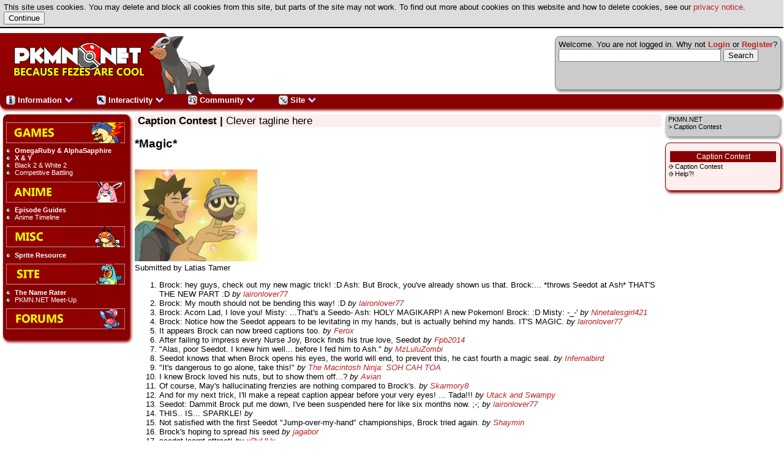

--- FILE ---
content_type: text/html; charset=utf-8
request_url: https://pkmn.net/?action=caption&page=caption&id=274
body_size: 4141
content:
<!DOCTYPE html>

<html lang="en">
	<head>
		<script src='/cookiewarning.js'></script>
                <meta http-equiv="Content-Style-Type" content="text/css" />
		<meta http-equiv="content-language" content="en" />
 		<link rel="stylesheet" type="text/css" href="/builds/layout.css" /><link rel="stylesheet" type="text/css" href="/builds/behaviour.css" /><link rel="stylesheet" type="text/css" href="/builds/default/style.css" /><link rel="stylesheet" type="text/css" href="/builds/default/jquery.css" /><script src="https://www.google.com/jsapi?key=ABQIAAAA9s96wuTj6Z3SBZMmxqfMKxTB-wmZxDedbVxeLrsPce0Q3V80NhT4ixIJEB3I9JyKy_pfAZ65Xj_X2Q" type="text/javascript"></script><script src="https://ajax.googleapis.com/ajax/libs/jquery/1.7.1/jquery.min.js"></script><script language="javascript" type="text/javascript" src="https://ajax.googleapis.com/ajax/libs/jqueryui/1.8.16/jquery-ui.min.js"></script><script src="/jquery.tablesorter.min.js"></script><link rel="search" type="application/opensearchdescription+xml" href="/search/opensearch.xml" title="PKMN.NET Search" />  		<title>Caption Contest :: PKMN.NET</title>
  		         	<link rel="shortcut icon" href="/favicon.ico" />
		    <meta name="author" content="PKMN.NET Staff" />
    		<meta name="description" content="PKMN.NET is one of the largest Europe-based pokemon sites filled with not only plain information, but also other features to make life online that bit more interesting" />
	       	<meta name="keywords" content="pokemon,games,anime" />
	</head>
 	<body>
  <span style="display: none"><a href="#realcontent" style="font-weight: normal;">PKMN.NET :: Caption Contest</a></span>
  <header id="title-bar">
    <nav id="member-box">
        <span class="floatright">
                     <g:plusone size="small"></g:plusone>
            </span>
 			Welcome. You are not logged in. Why not <strong><a href="/forums/?action=login">Login</a></strong> or <strong><a href="/forums/?action=register">Register</a></strong>?         <script type="text/javascript" src="http://www.google.com/jsapi"></script>
<script type="text/javascript">
  google.load('search', '1');
  google.setOnLoadCallback(function() {
    google.search.CustomSearchControl.attachAutoCompletion(
      '006768457377194941120:mgdek39licm',
      document.getElementById('q'),
      'cse-search-box');
  });
</script>
<form action="http://pkmn.net/p/search/results/" id="cse-search-box">
  <div>
    <input type="hidden" name="cx" value="006768457377194941120:mgdek39licm" />
    <input type="hidden" name="cof" value="FORID:10" />
    <input type="hidden" name="ie" value="UTF-8" />
    <input type="text" name="q" id="q" autocomplete="off" size="31" />
    <input type="submit" name="sa" value="Search" />
  </div>
</form>
<script type="text/javascript" src="http://www.google.com/cse/brand?form=cse-search-box&lang=en"></script>    </nav>
                      <a href="/"><img src="/builds/default/logo.png" id="logo" alt="PKMN.NET" /></a>
		  </header>

  		        <div id="navigation-bar">
  		    <ul id="topdropdown">
  		        <li><a href="#"><img src="/subs/top/information.png" alt="" style="width: 15px; height: 15px;" /> Information <img src="/builds/arrowdown.png" alt="expand" style="width: 15px; height: 15px;" /></a>
  		            <ul>
  		                <li><a href="/?action=content"><img src="/subs/top/content.png" alt="" style="width: 15px; height: 15px;" /> Content</a></li>
  		                <li><a href="/?action=news"><img src="/subs/top/news.png" alt="" style="width: 15px; height: 15px;" /> News</a></li>
  		                <li><a href="/?action=dex"><img src="/subs/top/dex.png" alt="" style="width: 15px; height: 15px;" /> Dex</a></li>
  		                <li><a href="/?action=episode"><img src="/subs/top/episodeguide.png" alt="" style="width: 15px; height: 15px;" /> Episode Guides</a></li>
  		                <li><a href="/?action=tcg"><img src="/subs/top/tcg.png" alt="" style="width: 15px; height: 15px;" /> Trading Card Game</a></li>
	                      <li><a href="/?action=character"> Characters</a></li>
  		                <li><a href="/?action=columns"><img src="/subs/top/columns.png" alt="" style="width: 15px; height: 15px;" /> Columns</a></li>
  		                <li><a href="/?action=minidex"><img src="/subs/top/dex.png" alt="" style="width: 15px; height: 15px;" /> Preview Dex</a></li>
  		            </ul>
  		        </li>
  		        <li><a href="#"><img src="/subs/top/interactivity.png" alt="" style="width: 15px; height: 15px;" /> Interactivity <img src="/builds/arrowdown.png" alt="expand" style="width: 15px; height: 15px;" /></a>
                    <ul>
                        <li><a href="/?action=caption"><img src="/subs/top/caption.png" alt="" style="width: 15px; height: 15px;" /> Caption Contest</a></li>
  		                <li><a href="/?action=rater"><img src="/subs/top/namerater.png" alt="" style="width: 15px; height: 15px;" /> Name Rater</a></li>
  		                <li><a href="/?action=sentret"><img src="/subs/top/sentret.png" alt="" style="width: 15px; height: 15px;" /> Ask Sentret</a></li>
  		                <li><a href="/?action=cards"><img src="/subs/top/cards.png" alt="" style="width: 15px; height: 15px;" /> Cards</a></li>
  		                <li><a href="/?action=trivia"><img src="/subs/top/trivia.png" alt="" style="width: 15px; height: 15px;" /> Trivia</a></li>
  		                <li><a href="/?action=mole"><img src="/subs/top/pokemole.png" alt="" style="width: 15px; height: 15px;" /> Pok&eacute;Mole</a></li>
  		                <li><a href="/?action=pbb"> PBB</a></li>
  		            </ul>
  		        </li>
  		        <li><a href="#"><img src="/subs/top/community.png" alt="" style="width: 15px; height: 15px;" /> Community <img src="/builds/arrowdown.png" alt="expand" style="width: 15px; height: 15px;" /></a>
  		            <ul>
                        <li><a href="/forums/"><img src="/subs/top/forums.png" alt="" style="width: 15px; height: 15px;" /> Forums</a></li>
          		                <li><a href="/?action=squads"><img src="/subs/top/squads.png" alt="" style="width: 15px; height: 15px;" /> Squads</a></li>
  		                <li><a href="/?action=tournament"><img src="/subs/top/tournament.png" alt="" style="width: 15px; height: 15px;" /> Tournaments</a></li>
   		                <li><a href="/?action=fanfics"><img src="/subs/top/fanfic.png" alt="" style="width: 15px; height: 15px;" /> Fanfics</a></li>
  		            </ul>
  		        </li>
                <li><a href="#"><img src="/subs/top/site.png" alt="" style="width: 15px; height: 15px;" /> Site <img src="/builds/arrowdown.png" alt="expand" style="width: 15px; height: 15px;" /></a>
                    <ul>
                        <li><a href="/?action=tagging"><img src="/subs/top/tagging.png" alt="" style="width: 15px; height: 15px;" /> Tagging</a></li>
                        <li><a href="/mantis/"><img src="/subs/top/mantis.png" alt="" style="width: 15px; height: 15px;" /> Mantis</a></li>
                        <li><a href="/?action=about"><img src="/subs/top/about.png" alt="" style="width: 15px; height: 15px;" /> About</a></li>
      		        </ul>
  		        </li>
  		    </ul>
   	        &nbsp;
        </div>
        		<nav id="link-bar">
			<ul><li class="link-bar-image"><a href="/?action=content&amp;page=viewsection&amp;id=93"><img src="/builds/default/games.png" alt="Games" class="noborder" /></a></li><li class="link-bar-boldtext"><a href="http://pkmn.net/?action=content&amp;page=viewsection&amp;id=315">OmegaRuby & AlphaSapphire</a></li><li class="link-bar-boldtext"><a href="http://pkmn.net/?action=content&amp;page=viewsection&amp;id=313">X & Y</a></li><li class="link-bar-text"><a href="http://pkmn.net/?action=content&amp;page=viewsection&amp;id=308">Black 2 & White 2</a></li><li class="link-bar-text"><a href="/?action=content&amp;page=viewsection&amp;id=84">Competitive Battling</a></li><li class="link-bar-image"><a href="/?action=content&amp;page=viewsection&amp;id=94"><img src="/builds/default/anime.png" alt="Anime" class="noborder" /></a></li><li class="link-bar-boldtext"><a href="/?action=episode">Episode Guides</a></li><li class="link-bar-text"><a href="/?action=content&amp;page=viewsection&amp;id=287">Anime Timeline</a></li><li class="link-bar-image"><a href="/?action=content&amp;page=viewsection&amp;id=95"><img src="/builds/default/misc.png" alt="Misc" class="noborder" /></a></li><li class="link-bar-boldtext"><a href="/?action=content&amp;page=viewsection&amp;id=87">Sprite Resource</a></li><li class="link-bar-image"><a href="/?action=content&amp;page=viewsection&amp;id=288"><img src="/builds/default/site.png" alt="Site" class="noborder" /></a></li><li class="link-bar-boldtext"><a href="http://pkmn.net/?action=rater">The Name Rater</a></li><li class="link-bar-text"><a href="/?action=content&amp;page=viewsection&amp;id=88">PKMN.NET Meet-Up</a></li><li class="link-bar-image"><a href="/forums/"><img src="/builds/default/forums.png" alt="Forums" class="noborder" /></a></li></ul>                                </nav>
        <nav id="righthand">
            <div id="sectiontree-bar">
                 <a href="/">PKMN.NET</a><br /> &gt; Caption Contest            </div>
 			<div id="section-bar">
				 <ul><li><ul><div class="rightheading">
	Caption Contest
</div>

	<img src="bullet.gif" alt="-"> <a href="?action=caption&amp;page=main">Caption Contest</a><br>
	<img src="bullet.gif" alt="-"> <a href="?action=caption&amp;page=help">Help?!</a><br>
	<p>




</ul></li></ul>   			</div>
   					</nav>
		
		<header id="pagetitle"><strong>Caption Contest |</strong> Clever tagline here</header>
 		<article id="content">
						<a name="realcontent"></a><h2>*Magic*</h2><br /><img src="/pictures/anime_tv_333/AG57043.jpg" /><br />Submitted by Latias Tamer<p><ol><li>Brock: hey guys, check out my new magic trick! :D
Ash: But Brock, you've already shown us that.
Brock:... *throws Seedot at Ash* THAT'S THE NEW PART :D <em>by <a href="/forums/index.php?action=profile;u=30338">laironlover77</a></em></li><li>Brock: My mouth should not be bending this way! :D <em>by <a href="/forums/index.php?action=profile;u=30338">laironlover77</a></em></li><li>Brock: Acorn Lad, I love you!
Misty: ...That's a Seedo-
Ash: HOLY MAGIKARP! A new Pokemon!
Brock: :D
Misty: -_-' <em>by <a href="/forums/index.php?action=profile;u=43402">Ninetalesgirl421</a></em></li><li>Brock: Notice how the Seedot appears to be levitating in my hands, but is actually behind my hands. IT'S MAGIC. <em>by <a href="/forums/index.php?action=profile;u=30338">laironlover77</a></em></li><li>It appears Brock can now breed captions too. <em>by <a href="/forums/index.php?action=profile;u=39850">Ferox</a></em></li><li>After failing to impress every Nurse Joy, Brock finds his true love, Seedot <em>by <a href="/forums/index.php?action=profile;u=45366">Fpb2014</a></em></li><li>"Alas, poor Seedot. I knew him well... before I fed him to Ash." <em>by <a href="/forums/index.php?action=profile;u=26621">MzLuluZombi</a></em></li><li>Seedot knows that when Brock opens his eyes, the world will end, to prevent this, he cast fourth a magic seal. <em>by <a href="/forums/index.php?action=profile;u=45415">Infernalbird</a></em></li><li>"It's dangerous to go alone, take this!" <em>by <a href="/forums/index.php?action=profile;u=24503">The Macintosh Ninja: SOH CAH TOA</a></em></li><li>I knew Brock loved his nuts, but to show them off...? <em>by <a href="/forums/index.php?action=profile;u=41060">Avian</a></em></li><li>Of course, May's hallucinating frenzies are nothing compared to Brock's. <em>by <a href="/forums/index.php?action=profile;u=39723">Skarmory8</a></em></li><li>And for my next trick, I'll make a repeat caption appear before your very eyes!

...

Tada!!! <em>by <a href="/forums/index.php?action=profile;u=17364">Utack and Swampy</a></em></li><li>Seedot: Dammit Brock put me down, I've been suspended here for like six months now. ;-; <em>by <a href="/forums/index.php?action=profile;u=30338">laironlover77</a></em></li><li>THIS.. IS... SPARKLE! <em>by <a href="/forums/index.php?action=profile;u=39076"></a></em></li><li>Not satisfied with the first Seedot "Jump-over-my-hand" championships, Brock tried again. <em>by <a href="/forums/index.php?action=profile;u=30285">Shaymin</a></em></li><li>Brock's hoping to spread his seed <em>by <a href="/forums/index.php?action=profile;u=41257">jagabor</a></em></li><li>seedot learnt attract!
 <em>by <a href="/forums/index.php?action=profile;u=44460">xRyUUx</a></em></li><li>That's why Brock is a nutcase. <em>by <a href="/forums/index.php?action=profile;u=35783">Nyumi-chan</a></em></li><li>Brock hacked his Seedot to know Levitate. Not that it would help much, though, considering its type... <em>by <a href="/forums/index.php?action=profile;u=35783">Nyumi-chan</a></em></li><li>Brock can turn magically turn sparkles in the background into Seedots. Impressive. <em>by <a href="/forums/index.php?action=profile;u=12031">Umby2000</a></em></li></ol><p> 		</article>
 		<footer id="copyright-bar">
 			Designs, code and content &copy; 2000 - 2026 <strong><a href="http://www.pongandbeyond.com/wp/">Jeroen te Strake</a></strong> and <strong>Mike Harper</strong> unless mentioned otherwise. Originally created, owned and set up by <a href="http://jamesomalley.co.uk">James O'Malley</a>, for which we are grateful. Thanks to Matthew Ward, who helped us get hooked on PHP in the first place.			Pok&eacute;mon, Pikachu and all related names, characters, designs and so on are &copy; Nintendo. No infringement intended.<strong><a href="/?action=about&page=viewgeneric&id=privacypolicy">Our Privacy Policy</a></strong><br />
			Language: <form method="get" action="/"><input type="hidden" name="action" value="caption" /><input type="hidden" name="page" value="caption" /><input type="hidden" name="id" value="274" /><select name="language"><option value="en" selected="selected">English</option><option value="nl">Dutch</option></select><input type="submit" value="Go!" /><br />
            <strong>Network: </strong> <a href="http://theacidreflux.net">The Acid Reflux</a><br />
			Page generated with 4 queries, excitingly.			<br />
             <a href="/?action=report&amp;report=&amp;reporturl=/_q_action=caption_amp_page=caption_amp_id=274&amp;pargs=">Report errors on this page</a>  		</footer>
                <script src="global.js" type="text/javascript"></script>
        <div id="popuptooltip"></div>
   	</body>
  </html>

--- FILE ---
content_type: text/javascript
request_url: https://pkmn.net/global.js
body_size: 1650
content:
/**
    AJAX use: Create the generic HTTP Request object
    @return XMLHttpRequest The request object
*/
function createRequestObject() {
    var ro;
    var browser = navigator.appName;
    if(browser == "Microsoft Internet Explorer"){
        ro = new ActiveXObject("Microsoft.XMLHTTP");
    }else{
        ro = new XMLHttpRequest();
    }
    return ro;
}

/**
    http is the generic request object.
*/
var http = createRequestObject()

/**
 * Comment scoring.
 * @param int id Comment id from the database
 * @param int score The comment score - positive or negative
 */
function scorecomment(id, score) {
    http.open('get', '/subs/commentrate.php?id=' + id + '&score=' + score);
    http.onreadystatechange = handleResponse;
    http.send(null);
}

/**
    Handles AJAX responses (currently just comments)
*/
function handleResponse() {
        if(http.readyState == 4){
        var response = http.responseText;
                var update = new Array();

        if(response.indexOf('|' != -1)) {
            update = response.split('|');
            document.getElementById('comment' + update[0]).innerHTML = '<img src="/subs/' + update[1] + 'btn.gif" border="0" alt="" />';
        }
    }
}

/**
    Open a seperate window with the specified settings.
    @param string requestedURL The page that we need to open
    @param int width The width of the shown window
    @param int height The height of the shown window
*/
function openSeperateWindow(requestedURL, width, height)
{
	window.open(requestedURL, 'pkmnnetpopup', 'toolbar=no,location=no,status=no,menubar=no,scrollbars=yes' + ',width=' + width + ',height=' + height + ',resizable=no');

	return false;
}

/**
    Checks whether a given value is an integer
    @param mixed value The value to be checked
    @return boolean Whether the value is an integer
*/
function isInteger(value)
{
    // Strip leading zeroes
    value = value.replace(/^[0]+/g, '');
    // Turn it into an int and then check whether they are the same
    var valasint = parseInt(value);
    if (isNaN(valasint)) return false;
    return value == valasint && value.toString() == valasint.toString();
}

/**
    Checks whether a given value is a positive integer
    @param mixed value The value to be checked
    @return boolean Whether the value is a positive integer
*/
function isPositiveInteger(value)
{
    var isInt = isInteger(value);
    if(isInt)
    {
        if(parseInt(value) >= 0)
        {
            return true;
        } else {
            return false;
        }
    } else {
        return false;
    }
}

/**
    Determine whether the date holds our editing forms format (dd-mm-yyyy)
    @param mixed value The value to be checked
    @return boolean Whether the value is a date of the form dd-mm-yyyy
*/
function isOurDate(value)
{
    var parts = value.split("-");
    // Three parts. Always
    if(parts.length != 3)
    {
        return false;
    }
    var day = parts[0];
    var month = parts[1];
    var year = parts[2];
    
    // Make sure they're all numbers
    if(!isInteger(day) || !isInteger(month) || !isInteger(year))
    {
        return false;
    }
    
    // Simple boundary check. Assume all years are valid (we're actually not 2k38 compliant)
    // and assume that all months have 31 days
    var dayint = parseInt(day);
    var monthint = parseInt(month);
    var yearint = parseInt(year);
    
    if(dayint < 1 || dayint > 31 || monthint < 1 || monthint > 12)
    {
        return false;
    }

    return true;
}

/**
    Determine whether the time holds our editing forms format (hh:mm:ss)
    @param mixed value The value to be checked
    @return boolean Whether the value is a time of the form hh:mm:ss
*/
function isOurTime(value)
{
    var parts = value.split(":");
    // Three parts. Always
    if(parts.length != 3)
    {
        return false;
    }
    var hour = parts[0];
    var minute = parts[1];
    var second = parts[2];
    
    // Make sure they're all numbers
    if(!isInteger(hour) || !isInteger(minute) || !isInteger(second))
    {
        return false;
    }
    
    // Simple boundary check. Assume all years are valid (we're actually not 2k38 compliant)
    // and assume that all months have 31 days
    var hourint = parseInt(hour);
    var minuteint = parseInt(minute);
    var secondint = parseInt(second);
    
    if(hourint < 0 || hourint > 23 || minuteint < 0 || minuteint > 59 || secondint < 0 || secondint > 59)
    {
        return false;
    }

    return true;
}

/* IE8 and below backwards compatibility */
document.createElement('header');
document.createElement('nav');
document.createElement('article');
document.createElement('footer');

function showTooltip(object, source, params) {
    
    var tooltip = $('#popuptooltip');
    // Setup
    //var position = object.position();
    tooltip.css('left', $(object).offset().left);
    tooltip.css('top', $(object).offset().top + object.offsetHeight + 10);
    tooltip.text('Loading...');
    tooltip.show();
    $.ajax({
        type: "POST",
        url: source,
        data: params,
        success: function(data) {
            $('#popuptooltip').html(data);
        }
    });
}

function hideTooltip() {
    $('#popuptooltip').hide();
}

$(function(){
    $('#popuptooltip').hide();
    $('.section-bar-title').click(function(header) {
        $(this).next('ul').toggle();
        $(this).toggleClass('section-bar-title-collapsed');
    });
    $('.section-bar-title-collapse').each(function(index) {
        $(this).next('ul').toggle();
        $(this).toggleClass('section-bar-title-collapsed');
    });
    $('.movelink').hover(function(event) {
        var classes = this.className.split(/\s+/);
        var id = 0;
        var length = classes.length;
        for(var i = 0; i < length; i++) {
            var ourclass = classes[i];
            if(ourclass.substr(0,3) == 'id_') {
                id = ourclass.substr(3);
                break;
            }
        }
        var params = {
            id: id
        }
        showTooltip(this, '/dex/popup/move.php', params);
    },
    function(event) {
        hideTooltip();
    });
    $('.pokemonlink').hover(function(event) {
        var classes = this.className.split(/\s+/);
        var id = 0;
        var length = classes.length;
        for(var i = 0; i < length; i++) {
            var ourclass = classes[i];
            if(ourclass.substr(0,3) == 'id_') {
                id = ourclass.substr(3);
                break;
            }
        }
        var params = {
            id: id
        }
        showTooltip(this, '/dex/popup/pokemon.php', params);
    },
    function(event) {
        hideTooltip();
    });
    $('.itemlink').hover(function(event) {
        var classes = this.className.split(/\s+/);
        var id = 0;
        var length = classes.length;
        for(var i = 0; i < length; i++) {
            var ourclass = classes[i];
            if(ourclass.substr(0,3) == 'id_') {
                id = ourclass.substr(3);
                break;
            }
        }
        var params = {
            id: id
        }
        showTooltip(this, '/dex/popup/item.php', params);
    },
    function(event) {
        hideTooltip();
    });
    $('.abilitylink').hover(function(event) {
        var classes = this.className.split(/\s+/);
        var id = 0;
        var length = classes.length;
        for(var i = 0; i < length; i++) {
            var ourclass = classes[i];
            if(ourclass.substr(0,3) == 'id_') {
                id = ourclass.substr(3);
                break;
            }
        }
        var params = {
            id: id
        }
        showTooltip(this, '/dex/popup/ability.php', params);
    },
    function(event) {
        hideTooltip();
    });
    $('.locationlink').hover(function(event) {
        var classes = this.className.split(/\s+/);
        var id = 0;
        var length = classes.length;
        for(var i = 0; i < length; i++) {
            var ourclass = classes[i];
            if(ourclass.substr(0,3) == 'id_') {
                id = ourclass.substr(3);
                break;
            }
        }
        var params = {
            id: id
        }
        showTooltip(this, '/dex/popup/location.php', params);
    },
    function(event) {
        hideTooltip();
    });
    $('.helplink').hover(function(event) {
        var classes = this.className.split(/\s+/);
        var id = 0;
        var length = classes.length;
        for(var i = 0; i < length; i++) {
            var ourclass = classes[i];
            if(ourclass.substr(0,3) == 'id_') {
                id = ourclass.substr(3);
                break;
            }
        }
        var params = {
            id: id
        }
        showTooltip(this, '/dex/popup/help.php', params);
    },
    function(event) {
        hideTooltip();
    });
    
    $('.pkmn_tabgroup').each(function(index, el) {
        $('.pkmn_tabcontent', el).hide();
        $('.pkmn_tabcontent:first', el).show();
        $('ul.pkmn_tablist li:first', el).addClass('active');
         
        $('ul.pkmn_tablist li').click(function(){
            $('ul.pkmn_tablist li').removeClass('active');
            $(this).addClass('active');
            var currentTab = $('a', this).attr('href');
            $('.pkmn_tabcontent', el).hide();
            $(currentTab).show();
            return false;
        });
    });

});